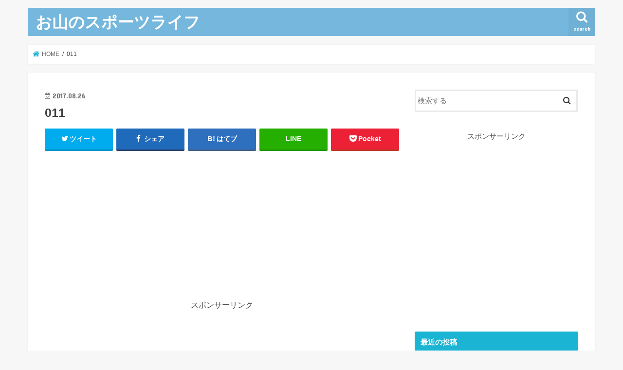

--- FILE ---
content_type: text/html; charset=utf-8
request_url: https://www.google.com/recaptcha/api2/aframe
body_size: 225
content:
<!DOCTYPE HTML><html><head><meta http-equiv="content-type" content="text/html; charset=UTF-8"></head><body><script nonce="QSlPsiqyaVj5G65l4ZQ--g">/** Anti-fraud and anti-abuse applications only. See google.com/recaptcha */ try{var clients={'sodar':'https://pagead2.googlesyndication.com/pagead/sodar?'};window.addEventListener("message",function(a){try{if(a.source===window.parent){var b=JSON.parse(a.data);var c=clients[b['id']];if(c){var d=document.createElement('img');d.src=c+b['params']+'&rc='+(localStorage.getItem("rc::a")?sessionStorage.getItem("rc::b"):"");window.document.body.appendChild(d);sessionStorage.setItem("rc::e",parseInt(sessionStorage.getItem("rc::e")||0)+1);localStorage.setItem("rc::h",'1769279306855');}}}catch(b){}});window.parent.postMessage("_grecaptcha_ready", "*");}catch(b){}</script></body></html>

--- FILE ---
content_type: application/javascript
request_url: https://yamaspo.net/wp-content/cache/autoptimize/js/autoptimize_single_7367a4f1310b58207337f0487e8e12ae.js
body_size: 682
content:
jQuery(document).ready(function($){;(function($){$.fn.unveil=function(threshold,callback){var $w=$(window),th=threshold||0,images=this,loaded;this.one("unveil",function(){var source=this.getAttribute("data-src");var srcset=this.getAttribute("data-srcset");var sizes=this.getAttribute("data-sizes");if(source){if($(this).is("img")){$(this).attr("src",source);if(srcset){$(this).attr("srcset",srcset);$(this).removeAttr("data-srcset");}
if(sizes){$(this).attr("sizes",sizes);$(this).removeAttr("data-sizes");}}else{$cval=$(this).css("background-image");if($cval=="none")
$(this).css("background-image",source);if(celtispack_options.lazyload_embed=="1"){if($(this).is("iframe")){$(this).attr("src",source);$(this).removeAttr("data-src");if('undefined'!=typeof $(".entry-content,.oembed-widget").fitVids){$(".entry-content,.oembed-widget").fitVids({customSelector:["iframe[src*='vine']","iframe[src*='ustream']","iframe[src*='slideshare']","iframe[src*='speakerdeck']","iframe[src*='w.soundcloud.com'][src*='visual=true']"]});}}else if($(this).is("blockquote")){$(this).addClass(source);$(this).removeAttr("data-src");if(source.match(/twitter/)){if('undefined'!=typeof twttr)
twttr.widgets.load();}else if(source.match(/instagram/)){if('undefined'!=typeof window.instgrm)
window.instgrm.Embeds.process();}}else if($(this).is("a")){$(this).addClass(source);$(this).removeAttr("data-src");if(source.match(/twitter/)){if('undefined'!=typeof twttr)
twttr.widgets.load();}}}}
if(typeof callback==="function")callback.call(this);}});function unveil(){var inview=images.filter(function(){var $e=$(this);if($e.is(":hidden"))return;var wt=$w.scrollTop(),wb=wt+$w.height(),et=$e.offset().top,eb=et+$e.height();return eb>=wt-th&&et<=wb+th;});loaded=inview.trigger("unveil");images=images.not(loaded);}
$w.scroll(unveil);$w.resize(unveil);unveil();return this;};})(window.jQuery||window.Zepto);$("*[data-src]").unveil(400);});